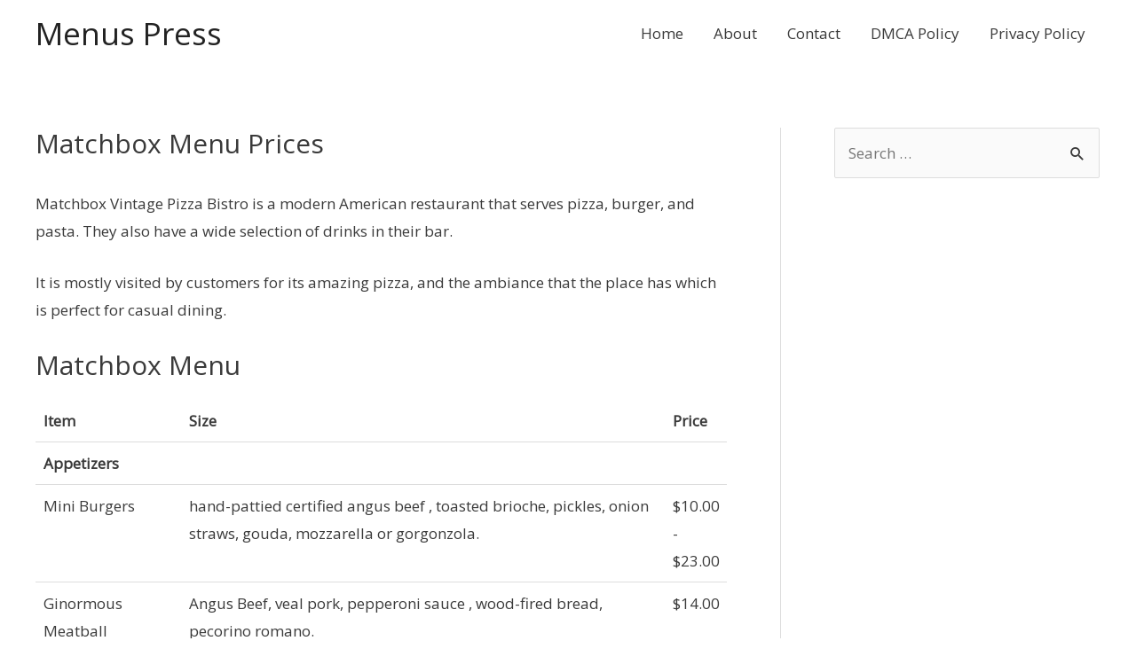

--- FILE ---
content_type: text/html; charset=UTF-8
request_url: https://menuspress.com/wp-admin/admin-ajax.php
body_size: -449
content:
100813.33610d4b285c0027a8e103cf8971abbd